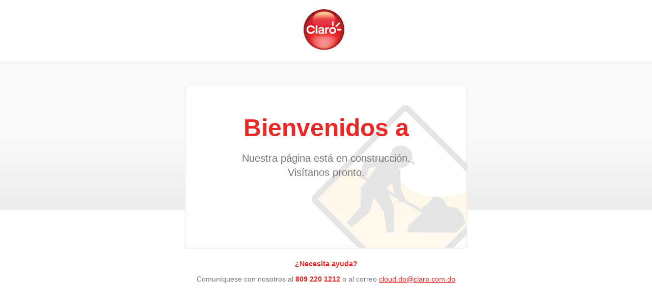

--- FILE ---
content_type: text/html; charset=UTF-8
request_url: http://bioflexeirl.com/
body_size: 807
content:
<!DOCTYPE html PUBLIC "-//W3C//DTD XHTML 1.0 Transitional//EN" "http://www.w3.org/TR/xhtml1/DTD/xhtml1-transitional.dtd">
<html xmlns="http://www.w3.org/1999/xhtml">

<head>
    <meta http-equiv="Content-Type" content="text/html; charset=utf-8" />
    <link rel="stylesheet" href="style.css" type="text/css" />
    <title>Claro República Dominicana</title>
</head>

<body>
    <div id="main">

        <div class="content">
            <h1>Bienvenidos a</h1>
            <p>
                <a class="link no_decor" href=""></a>
            </p>


            <p>Nuestra página está en construcción.
                <br>Visítanos pronto.</p>
        </div>
        <div class="footer">
            
            <p class="red bold">¿Necesita ayuda?</p>
            <p>Comuníquese con nosotros al
                <span class="red bold">809 220 1212</span>
                o al correo
                <a href="mailto:cloud.do@claro.com.do" class="link">cloud.do@claro.com.do</a>
            </p>
        </div>


    </div>
<!-- WiredMinds eMetrics tracking with Enterprise Edition V5.4 START -->
<script type='text/javascript' src='https://count.carrierzone.com/app/count_server/count.js'></script>
<script type='text/javascript'><!--
wm_custnum='c75ea651898171a2';
wm_page_name='index.phtml';
wm_group_name='/services/webpages/b/i/bioflexeirl.com/public';
wm_campaign_key='campaign_id';
wm_track_alt='';
wiredminds.count();
// -->
</script>
<!-- WiredMinds eMetrics tracking with Enterprise Edition V5.4 END -->
</body>

</html>

--- FILE ---
content_type: text/css
request_url: http://bioflexeirl.com/style.css
body_size: 705
content:
@charset"utf-8";

/* CSS Document */

body,
div,
dl,
dt,
dd,
ul,
ol,
li,
h1,
h2,
h3,
h4,
h5,
h6,
pre,
code,
form,
fieldset,
legend,
input,
textarea,
blockquote,
th,
td {
    margin: 0;
    padding: 0;
    border: 0;
    outline: 0;
    vertical-align: baseline;
    background: transparent;
}
p {
    margin: 0;
    padding: 0;
    vertical-align: baseline;
}
body {
    background-image: url(img/body_bg.jpg);
    background-repeat: repeat-x;
}
.cl {
    clear: both;
    overflow: hidden;
    line-height: none;
}
#main {
    height: 775px;
    margin: 0 auto;
    background: url(img/main_bg.jpg)  center 15px no-repeat scroll;
    overflow: hidden;
}
h1 {
    font: bold 48px/50px Arial, Helvetica, sans-serif;
    color: #eb2826;
    text-align: center;
}
p {
    font: normal 20px/28px Arial, Helvetica, sans-serif;
    color: #797878;
    text-align: center;
    padding-top: 10px;
}
.link {
    color: #eb2826;
}
.no_decor {
    text-decoration: none;
}
.content {
    background-color: #fff;
    padding-top: 55px;
    background-image: url(img/man.png);
    background-repeat: no-repeat;
    background-position: right bottom;
    margin: 170px auto 0px auto;
    width: 552px;
    height: 260px;
    -webkit-border-radius: 4px;
    -moz-border-radius: 4px;
    border-radius: 4px;
    behavior: url(PIE.htc);
    border: 1px solid #dcdcdc;
}
.footer {
    width: 552px;
    margin: 0 auto;
    padding-top: 10px;
}
.footer p {
    font-size: 14px;
    line-height: 20px;
}
.red {
    color: #eb2826;
}
.bold {
    font-weight: bold;
}
/*********************mobile*******************************/

#main_mobile {
    height: 775px;
   
    margin: 0 auto;
    background: url(img/main_bg_mobile.jpg) center 15px no-repeat scroll;
    overflow: hidden;
}